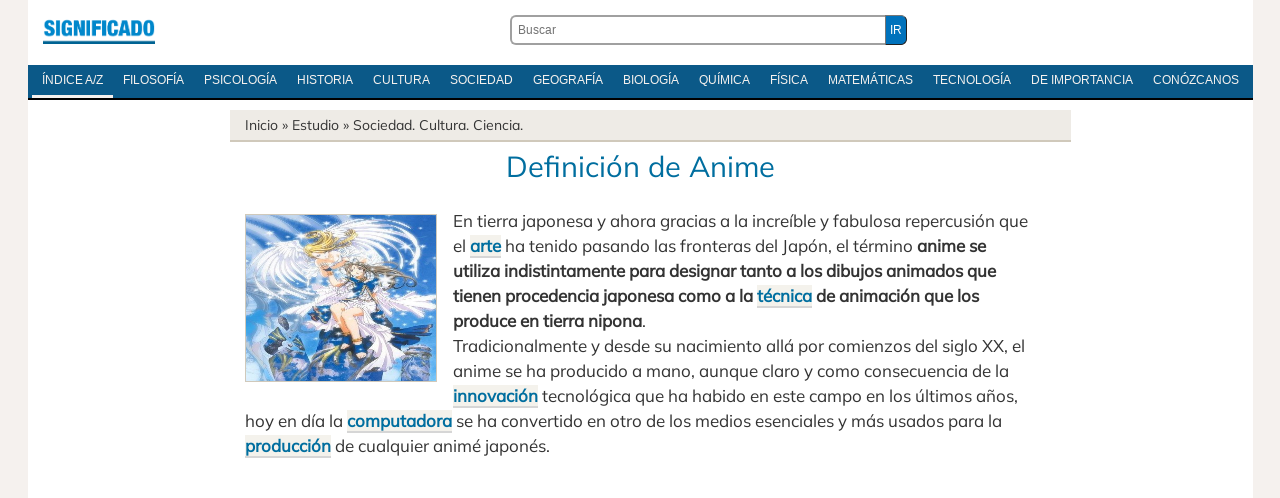

--- FILE ---
content_type: text/html; charset=UTF-8
request_url: https://significado.com/anime/
body_size: 23977
content:
<!DOCTYPE html>
<html dir="ltr" lang="es-ES" prefix="og: https://ogp.me/ns#">
<head>
<meta http-equiv="Content-Type" content="text/html; charset=utf-8" />
<meta name='viewport' content='width=device-width, initial-scale=1, maximum-scale=5' />
<title>Definición de Anime</title>

<link rel="stylesheet" href="https://significado.com/wp-content/themes/sign24/style-principal-19042024.css" type='text/css' media='all' />
<link rel="preload" href="https://significado.com/wp-content/themes/sign24/fonts/mulish-v11-latin-ext_latin-regular.woff2" as="font" type="font/woff2" crossorigin="anonymous">
<style>@font-face {font-family: 'Mulish';font-style: normal;font-weight: 400;font-display: swap;src: local('Mulish'),url('https://significado.com/wp-content/themes/sign24/fonts/mulish-v11-latin-ext_latin-regular.woff2') format('woff2'),url('https://significado.com/wp-content/themes/sign24/fonts/mulish-v11-latin-ext_latin-regular.woff') format('woff'),url('https://significado.com/wp-content/themes/sign24/fonts/mulish-v11-latin-ext_latin-regular.ttf') format('truetype'),url('https://significado.com/wp-content/themes/sign24/fonts/mulish-v11-latin-ext_latin-regular.svg') format('svg');}</style>
<link rel="shortcut icon" href="https://significado.com/wp-content/themes/sign24/images/sig-favicon.ico" />

<link rel="preconnect" href="https://adservice.google.com/">
<link rel="preconnect" href="https://googleads.g.doubleclick.net/">
<link rel="preconnect" href="https://www.googletagservices.com/">
<link rel="preconnect" href="https://tpc.googlesyndication.com/">

<meta name="robots" content="all | index | follow" />
<link rel="canonical" href="https://significado.com/anime/" />

<meta name="description" content='En tierra japonesa y ahora gracias a la increíble y fabulosa repercusión que el arte ha tenido pasando las fronteras del Japón, el término...' />
<meta property="og:description" content='En tierra japonesa y ahora gracias a la increíble y fabulosa repercusión que el arte ha tenido pasando las fronteras del Japón, el término...' />
<meta property="og:title" content="Definición de Anime" />
<meta property="og:type" content="article" />
<meta property="og:url" content="https://significado.com/anime/" />
<meta property="og:image" content="https://significado.com/wp-content/uploads/ani.jpg" />
<meta property="og:site_name" content="Significado.com"/>

<style id='wp-img-auto-sizes-contain-inline-css' type='text/css'>
img:is([sizes=auto i],[sizes^="auto," i]){contain-intrinsic-size:3000px 1500px}
/*# sourceURL=wp-img-auto-sizes-contain-inline-css */
</style>

<script async src="https://www.googletagmanager.com/gtag/js?id=G-Y06MF97MWF"></script>
<script>
  window.dataLayer = window.dataLayer || [];
  function gtag(){dataLayer.push(arguments);}
  gtag('js', new Date());

  gtag('config', 'G-Y06MF97MWF');
</script>


<style id='global-styles-inline-css' type='text/css'>
:root{--wp--preset--aspect-ratio--square: 1;--wp--preset--aspect-ratio--4-3: 4/3;--wp--preset--aspect-ratio--3-4: 3/4;--wp--preset--aspect-ratio--3-2: 3/2;--wp--preset--aspect-ratio--2-3: 2/3;--wp--preset--aspect-ratio--16-9: 16/9;--wp--preset--aspect-ratio--9-16: 9/16;--wp--preset--color--black: #000000;--wp--preset--color--cyan-bluish-gray: #abb8c3;--wp--preset--color--white: #ffffff;--wp--preset--color--pale-pink: #f78da7;--wp--preset--color--vivid-red: #cf2e2e;--wp--preset--color--luminous-vivid-orange: #ff6900;--wp--preset--color--luminous-vivid-amber: #fcb900;--wp--preset--color--light-green-cyan: #7bdcb5;--wp--preset--color--vivid-green-cyan: #00d084;--wp--preset--color--pale-cyan-blue: #8ed1fc;--wp--preset--color--vivid-cyan-blue: #0693e3;--wp--preset--color--vivid-purple: #9b51e0;--wp--preset--gradient--vivid-cyan-blue-to-vivid-purple: linear-gradient(135deg,rgb(6,147,227) 0%,rgb(155,81,224) 100%);--wp--preset--gradient--light-green-cyan-to-vivid-green-cyan: linear-gradient(135deg,rgb(122,220,180) 0%,rgb(0,208,130) 100%);--wp--preset--gradient--luminous-vivid-amber-to-luminous-vivid-orange: linear-gradient(135deg,rgb(252,185,0) 0%,rgb(255,105,0) 100%);--wp--preset--gradient--luminous-vivid-orange-to-vivid-red: linear-gradient(135deg,rgb(255,105,0) 0%,rgb(207,46,46) 100%);--wp--preset--gradient--very-light-gray-to-cyan-bluish-gray: linear-gradient(135deg,rgb(238,238,238) 0%,rgb(169,184,195) 100%);--wp--preset--gradient--cool-to-warm-spectrum: linear-gradient(135deg,rgb(74,234,220) 0%,rgb(151,120,209) 20%,rgb(207,42,186) 40%,rgb(238,44,130) 60%,rgb(251,105,98) 80%,rgb(254,248,76) 100%);--wp--preset--gradient--blush-light-purple: linear-gradient(135deg,rgb(255,206,236) 0%,rgb(152,150,240) 100%);--wp--preset--gradient--blush-bordeaux: linear-gradient(135deg,rgb(254,205,165) 0%,rgb(254,45,45) 50%,rgb(107,0,62) 100%);--wp--preset--gradient--luminous-dusk: linear-gradient(135deg,rgb(255,203,112) 0%,rgb(199,81,192) 50%,rgb(65,88,208) 100%);--wp--preset--gradient--pale-ocean: linear-gradient(135deg,rgb(255,245,203) 0%,rgb(182,227,212) 50%,rgb(51,167,181) 100%);--wp--preset--gradient--electric-grass: linear-gradient(135deg,rgb(202,248,128) 0%,rgb(113,206,126) 100%);--wp--preset--gradient--midnight: linear-gradient(135deg,rgb(2,3,129) 0%,rgb(40,116,252) 100%);--wp--preset--font-size--small: 13px;--wp--preset--font-size--medium: 20px;--wp--preset--font-size--large: 36px;--wp--preset--font-size--x-large: 42px;--wp--preset--spacing--20: 0.44rem;--wp--preset--spacing--30: 0.67rem;--wp--preset--spacing--40: 1rem;--wp--preset--spacing--50: 1.5rem;--wp--preset--spacing--60: 2.25rem;--wp--preset--spacing--70: 3.38rem;--wp--preset--spacing--80: 5.06rem;--wp--preset--shadow--natural: 6px 6px 9px rgba(0, 0, 0, 0.2);--wp--preset--shadow--deep: 12px 12px 50px rgba(0, 0, 0, 0.4);--wp--preset--shadow--sharp: 6px 6px 0px rgba(0, 0, 0, 0.2);--wp--preset--shadow--outlined: 6px 6px 0px -3px rgb(255, 255, 255), 6px 6px rgb(0, 0, 0);--wp--preset--shadow--crisp: 6px 6px 0px rgb(0, 0, 0);}:where(.is-layout-flex){gap: 0.5em;}:where(.is-layout-grid){gap: 0.5em;}body .is-layout-flex{display: flex;}.is-layout-flex{flex-wrap: wrap;align-items: center;}.is-layout-flex > :is(*, div){margin: 0;}body .is-layout-grid{display: grid;}.is-layout-grid > :is(*, div){margin: 0;}:where(.wp-block-columns.is-layout-flex){gap: 2em;}:where(.wp-block-columns.is-layout-grid){gap: 2em;}:where(.wp-block-post-template.is-layout-flex){gap: 1.25em;}:where(.wp-block-post-template.is-layout-grid){gap: 1.25em;}.has-black-color{color: var(--wp--preset--color--black) !important;}.has-cyan-bluish-gray-color{color: var(--wp--preset--color--cyan-bluish-gray) !important;}.has-white-color{color: var(--wp--preset--color--white) !important;}.has-pale-pink-color{color: var(--wp--preset--color--pale-pink) !important;}.has-vivid-red-color{color: var(--wp--preset--color--vivid-red) !important;}.has-luminous-vivid-orange-color{color: var(--wp--preset--color--luminous-vivid-orange) !important;}.has-luminous-vivid-amber-color{color: var(--wp--preset--color--luminous-vivid-amber) !important;}.has-light-green-cyan-color{color: var(--wp--preset--color--light-green-cyan) !important;}.has-vivid-green-cyan-color{color: var(--wp--preset--color--vivid-green-cyan) !important;}.has-pale-cyan-blue-color{color: var(--wp--preset--color--pale-cyan-blue) !important;}.has-vivid-cyan-blue-color{color: var(--wp--preset--color--vivid-cyan-blue) !important;}.has-vivid-purple-color{color: var(--wp--preset--color--vivid-purple) !important;}.has-black-background-color{background-color: var(--wp--preset--color--black) !important;}.has-cyan-bluish-gray-background-color{background-color: var(--wp--preset--color--cyan-bluish-gray) !important;}.has-white-background-color{background-color: var(--wp--preset--color--white) !important;}.has-pale-pink-background-color{background-color: var(--wp--preset--color--pale-pink) !important;}.has-vivid-red-background-color{background-color: var(--wp--preset--color--vivid-red) !important;}.has-luminous-vivid-orange-background-color{background-color: var(--wp--preset--color--luminous-vivid-orange) !important;}.has-luminous-vivid-amber-background-color{background-color: var(--wp--preset--color--luminous-vivid-amber) !important;}.has-light-green-cyan-background-color{background-color: var(--wp--preset--color--light-green-cyan) !important;}.has-vivid-green-cyan-background-color{background-color: var(--wp--preset--color--vivid-green-cyan) !important;}.has-pale-cyan-blue-background-color{background-color: var(--wp--preset--color--pale-cyan-blue) !important;}.has-vivid-cyan-blue-background-color{background-color: var(--wp--preset--color--vivid-cyan-blue) !important;}.has-vivid-purple-background-color{background-color: var(--wp--preset--color--vivid-purple) !important;}.has-black-border-color{border-color: var(--wp--preset--color--black) !important;}.has-cyan-bluish-gray-border-color{border-color: var(--wp--preset--color--cyan-bluish-gray) !important;}.has-white-border-color{border-color: var(--wp--preset--color--white) !important;}.has-pale-pink-border-color{border-color: var(--wp--preset--color--pale-pink) !important;}.has-vivid-red-border-color{border-color: var(--wp--preset--color--vivid-red) !important;}.has-luminous-vivid-orange-border-color{border-color: var(--wp--preset--color--luminous-vivid-orange) !important;}.has-luminous-vivid-amber-border-color{border-color: var(--wp--preset--color--luminous-vivid-amber) !important;}.has-light-green-cyan-border-color{border-color: var(--wp--preset--color--light-green-cyan) !important;}.has-vivid-green-cyan-border-color{border-color: var(--wp--preset--color--vivid-green-cyan) !important;}.has-pale-cyan-blue-border-color{border-color: var(--wp--preset--color--pale-cyan-blue) !important;}.has-vivid-cyan-blue-border-color{border-color: var(--wp--preset--color--vivid-cyan-blue) !important;}.has-vivid-purple-border-color{border-color: var(--wp--preset--color--vivid-purple) !important;}.has-vivid-cyan-blue-to-vivid-purple-gradient-background{background: var(--wp--preset--gradient--vivid-cyan-blue-to-vivid-purple) !important;}.has-light-green-cyan-to-vivid-green-cyan-gradient-background{background: var(--wp--preset--gradient--light-green-cyan-to-vivid-green-cyan) !important;}.has-luminous-vivid-amber-to-luminous-vivid-orange-gradient-background{background: var(--wp--preset--gradient--luminous-vivid-amber-to-luminous-vivid-orange) !important;}.has-luminous-vivid-orange-to-vivid-red-gradient-background{background: var(--wp--preset--gradient--luminous-vivid-orange-to-vivid-red) !important;}.has-very-light-gray-to-cyan-bluish-gray-gradient-background{background: var(--wp--preset--gradient--very-light-gray-to-cyan-bluish-gray) !important;}.has-cool-to-warm-spectrum-gradient-background{background: var(--wp--preset--gradient--cool-to-warm-spectrum) !important;}.has-blush-light-purple-gradient-background{background: var(--wp--preset--gradient--blush-light-purple) !important;}.has-blush-bordeaux-gradient-background{background: var(--wp--preset--gradient--blush-bordeaux) !important;}.has-luminous-dusk-gradient-background{background: var(--wp--preset--gradient--luminous-dusk) !important;}.has-pale-ocean-gradient-background{background: var(--wp--preset--gradient--pale-ocean) !important;}.has-electric-grass-gradient-background{background: var(--wp--preset--gradient--electric-grass) !important;}.has-midnight-gradient-background{background: var(--wp--preset--gradient--midnight) !important;}.has-small-font-size{font-size: var(--wp--preset--font-size--small) !important;}.has-medium-font-size{font-size: var(--wp--preset--font-size--medium) !important;}.has-large-font-size{font-size: var(--wp--preset--font-size--large) !important;}.has-x-large-font-size{font-size: var(--wp--preset--font-size--x-large) !important;}
/*# sourceURL=global-styles-inline-css */
</style>
</head>
<body>

<div id="pagina">
    
<div class="contenedor caja">

<header id="cabecera">
<div class="logoabc"><h2 class="izquierda-logo"><a href="https://significado.com/">Significado.com</a></h2></div>
<div class="cabecera-buscador"><form action="https://significado.com/" method="get" class="der-buscador"><div class="der-buscador-ingresar"><div class="der-buscador-ingresar2"><label><input type="text" class="der-buscador-campo-prin" name="s" placeholder="Buscar" value="" /></label><input type="submit" class="der-buscador-boton-consultar" value="IR" /></div></div></form></div>

<div class="clear">&nbsp;</div>
</header>

<nav class="iniciomenu">
<div class="dabc-demenunav">
<ul class="dabc-menunav">
<li><a href="https://significado.com/indiceglobal/" class="active">Índice A/Z</a></li>
<li><a href="https://significado.com/inicio/filosofia/">Filosofía</a></li>
<li><a href="https://significado.com/inicio/psicologia/">Psicología</a></li>
<li><a href="https://significado.com/inicio/historia/">Historia</a></li>
<li><a href="https://significado.com/inicio/cultura/">Cultura</a></li>
<li><a href="https://significado.com/inicio/sociedad/">Sociedad</a></li>
<li><a href="https://significado.com/inicio/geografia/">Geografía</a></li>
<li><a href="https://significado.com/inicio/biologia/">Biología</a></li>
<li><a href="https://significado.com/inicio/quimica/">Química</a></li>
<li><a href="https://significado.com/inicio/fisica/">Física</a></li>
<li><a href="https://significado.com/inicio/matematicas/">Matemáticas</a></li>
<li><a href="https://significado.com/inicio/tecnologia/">Tecnología</a></li>
<li><a href="https://significado.com/inicio/importancia/">De Importancia</a></li>
<li><a href="https://significado.com/conozcanos/">Conózcanos</a></li>
</ul>
</div>
</nav>

<div class="clear">&nbsp;</div>

<div class="caja caja-620 caja-margen-derecho">

<div class="breadcrumb">
<a href="https://significado.com/">Inicio</a> &raquo;
Estudio &raquo; <a href="https://significado.com/inicio/sociedad/">Sociedad.</a> <a href="https://significado.com/inicio/cultura/">Cultura.</a> <a href="https://significado.com/inicio/ciencia/">Ciencia.</a>
</div>

<article class="definicion">

<h1 class="definicion-titulo">Definición de Anime</h1>


<div class="analisis">


<p><img fetchpriority="high" decoding="async" src="https://significado.com/wp-content/uploads/ani.jpg" alt="ani" title="ani" width="360" height="500" class="alignleft size-full wp-image-2575" />En tierra japonesa y ahora gracias a la increíble y fabulosa repercusión que el <a title="arte" href="https://significado.com/arte/">arte</a> ha tenido pasando las fronteras del Japón, el término <strong>anime</strong> <strong>se utiliza indistintamente para designar tanto a los dibujos animados que tienen procedencia japonesa como a la <a title="técnica" href="https://significado.com/tecnica/">técnica</a> de animación que los produce en tierra nipona</strong>.<br />
Tradicionalmente y desde su nacimiento allá por comienzos del siglo XX, el anime se ha producido a mano, aunque claro y como consecuencia de la <a title="innovación" href="https://significado.com/innovacion/">innovación</a> tecnológica que ha habido en este campo en los últimos años, hoy en día la <a title="computadora" href="https://significado.com/computadora/">computadora</a> se ha convertido en otro de los medios esenciales y más usados para la <a title="producción" href="https://significado.com/produccion/">producción</a> de cualquier animé japonés.</p>

<div class="pag042024-sign-sup">

<script async src="https://pagead2.googlesyndication.com/pagead/js/adsbygoogle.js?client=ca-pub-5928357609385979"
     crossorigin="anonymous"></script>
<ins class="adsbygoogle"
     style="display:block; text-align:center;"
     data-ad-layout="in-article"
     data-ad-format="fluid"
     data-ad-client="ca-pub-5928357609385979"
     data-ad-slot="3160111261"></ins>
<script>
     (adsbygoogle = window.adsbygoogle || []).push({});
</script>

</div>

<p>Cuando hablaba de la fabulosa repercusión que ha tenido en los últimos años la animación japonesa, no solo incluyo al público no japonés al cual le llega y le ha llegado este en sus diversas modalidades (<a title="cine" href="https://significado.com/cine/">cine</a>, tevé, <a title="DVD" href="https://significado.com/dvd/">DVD</a>) y se ha interesado en el hasta el  punto del fanatismo, sino que además el animé ha probado y transitado todos los géneros habidos y por haber, es decir, no únicamente se quedó en la tradicional tarea de la animación de divertir a los más chiquitos, sino que cruzó la barrera que la animación occidental no ha explorado ni abierto mucho todavía.</p>
    <div class="pag-sign-medio">

<script async src="https://pagead2.googlesyndication.com/pagead/js/adsbygoogle.js?client=ca-pub-5928357609385979"
     crossorigin="anonymous"></script>
<ins class="adsbygoogle"
     style="display:block; text-align:center;"
     data-ad-layout="in-article"
     data-ad-format="fluid"
     data-ad-client="ca-pub-5928357609385979"
     data-ad-slot="6309072681"
     data-full-width-responsive="true"></ins>
<script>
     (adsbygoogle = window.adsbygoogle || []).push({});
</script>

</div>
<p>Una animación producida en Japón o anime, presenta, tanto en la trama como en la <a title="apariencia" href="https://significado.com/apariencia/">apariencia</a> física de los personajes que la protagonizan bastantes diferencias respecto de la animación que nos proveen otros “tanques” de la animación como ser la Disney o la empresa de Spielberg Dreamworks.</p>
<p>Respecto de las historias que elige contar mayormente el anime y como señalaba más arriba, <strong>las mismas no se reducen a proveer un <a title="entretenimiento" href="https://significado.com/entretenimiento/">entretenimiento</a> infantil con colores y personajes que se caracterizan por su simpatía y ternura, sino que las tramas complejas que abordan problemáticas que pueden ir desde el existencialismo, la amistad, el sexo, hasta temáticas políticas y científicas. Si bien la realidad puede ser el motor de algunas de estas historias, generalmente, la fantasía y lo sobrenatural son los agentes que motivan y desencadenan los conflictos en el anime japonés</strong>.</p>
<p>Y el otro pilar que caracteriza y singulariza a este arte: <strong>los personajes</strong>, siempre y con las mínimas variaciones que estarán determinadas por la época y el dibujante, se caracterizan por lo siguiente: <strong>los ojos son grandes, ovalados, bien definidos y resaltados con colores como el rosa, rojo, verde, morado, aparte de los comunes café y azul, los cabellos también hay de todos los colores y los tamaños, los cuerpos si bien respetan las proporciones del cuerpo humano, suelen ser más esculturales y un poco más exagerados y las caras se caracterizan por las bocas y las narices pequeñas y terminan con la forma de un pentágono</strong>.</p>

<div class="clear">&nbsp;</div>
                
<footer class="definicion-pie">
<a href="https://significado.com/cosplay/"> Siguiente </a>
</footer>
<div class="clear">&nbsp;</div>
<div id="marco-relacionado" class="marco-relacionado"><ul>
<li><a href="https://significado.com/cosplay/">Cosplay</a></li><li><a href="https://significado.com/shinigami/">Shinigami</a></li><li><a href="https://significado.com/otakus/">Otakus</a></li><li><a href="https://significado.com/animacion/">Animación</a></li><li><a href="https://significado.com/waifu/">Waifu</a></li><li><a href="https://significado.com/kawaii/">Kawaii</a></li><li><a href="https://significado.com/manga/">Manga</a></li></ul></div><div class="clear">&nbsp;</div>
<div class="indica-autor">
<strong>Autor</strong>: Florencia Ucha. <br /><br />Trabajo publicado en: Ene., 2009.<br />
<div class="citar-abc-nav1"><strong>Datos para citar en modelo APA</strong>: Ucha, F. (enero, 2009). <em>Definición de Anime</em>. Significado.com. Desde https://significado.com/anime/</div>
</div>

<div class="clear">&nbsp;</div>


<div class="rincon-lector-comentarios">
<div class="rincon-lector-abre-com">
<h3><span id="comentarios">Escriba un comentario</span></h3>
Contribuya con su comentario para sumar valor, corregir o debatir el tema.<br /><br />
<form action="https://significado.com/wp-comments-post.php" method="post" id="commentform" class="rincon-lector-formulario">
<input id="author" name="author" type="text" value="" placeholder="Su nombre real" size="30" maxlength="245" required='required' />
<input id="email" name="email" type="text" value="" placeholder="Su e-mail" size="30" maxlength="100" aria-describedby="email-notes" required='required' />
<textarea id="comment" name="comment" placeholder="Comentario" cols="45" rows="5" maxlength="65525" required="required"></textarea>
<input name="submit" type="submit" id="submit" class="lector-formulario-boton-enviar submit" value="Enviar" />
<input type='hidden' name='comment_post_ID' value='2571' id='comment_post_ID' />
<input type='hidden' name='comment_parent' id='comment_parent' value='0' />
</form>

<br /><em><strong>Privacidad</strong>: a) sus datos no se compartirán con nadie; b) su email no será publicado; c) para evitar malos usos, todos los mensajes son moderados</em>.

</div>

</div>
<div class="clear">&nbsp;</div>

</div>

</article>

</div>

</div>

<div class="indice-diccionario">
<div class="in-dic-css">
<strong>Índice</strong>
<li><a href="https://significado.com/a/">A</a></li>
<li><a href="https://significado.com/b/">B</a></li>
<li><a href="https://significado.com/c/">C</a></li>
<li><a href="https://significado.com/d/">D</a></li>
<li><a href="https://significado.com/e/">E</a></li>
<li><a href="https://significado.com/f/">F</a></li>
<li><a href="https://significado.com/g/">G</a></li>
<li><a href="https://significado.com/h/">H</a></li>
<li><a href="https://significado.com/i/">I</a></li>
<li><a href="https://significado.com/j/">J</a></li>
<li><a href="https://significado.com/k/">K</a></li>
<li><a href="https://significado.com/l/">L</a></li>
<li><a href="https://significado.com/m/">M</a></li>
<li><a href="https://significado.com/n/">N</a></li>
<li><a href="https://significado.com/o/">O</a></li>
<li><a href="https://significado.com/p/">P</a></li>
<li><a href="https://significado.com/q/">Q</a></li>
<li><a href="https://significado.com/r/">R</a></li>
<li><a href="https://significado.com/s/">S</a></li>
<li><a href="https://significado.com/t/">T</a></li>
<li><a href="https://significado.com/u/">U</a></li>
<li><a href="https://significado.com/v/">V</a></li>
<li><a href="https://significado.com/w/">W</a></li>
<li><a href="https://significado.com/x/">X</a></li>
<li><a href="https://significado.com/y/">Y</a></li>
<li><a href="https://significado.com/z/">Z</a></li>
</div>
</div>

<footer id="pie">
<div class="contenedor">
<div class="izquierda-pie">
<p class="izquierda-pie">
© 2007-2025 Significado.com. Reúne profesionales de grado universitario de habla hispana. Editado desde San Pablo, Brasil. Por ONMIDIA LTDA, registrado sobre la persona jurídica (CNPJ) 22.919.457.0001-37.<br />
<a href="https://significado.com/sobre-privacidad/">Respeto a su privacidad</a> - <a href="https://significado.com/conozcanos/">Conózcanos</a>
</p>
<div class="clear">&nbsp;</div>
</div>
<a href="https://significado.com/" id="logo-pie" class="derecha">Significado.com</a>
<div class="clear">&nbsp;</div>
</div>

</footer>

</div>

<script type="speculationrules">
{"prefetch":[{"source":"document","where":{"and":[{"href_matches":"/*"},{"not":{"href_matches":["/wp-*.php","/wp-admin/*","/contenido/*","/wp-content/*","/wp-content/plugins/*","/wp-content/themes/sign24/*","/*\\?(.+)"]}},{"not":{"selector_matches":"a[rel~=\"nofollow\"]"}},{"not":{"selector_matches":".no-prefetch, .no-prefetch a"}}]},"eagerness":"conservative"}]}
</script>

</body>
</html>
<!-- Dynamic page generated in 0.265 seconds. -->
<!-- Cached page generated by WP-Super-Cache on 2025-12-12 11:29:42 -->

<!-- super cache -->

--- FILE ---
content_type: text/html; charset=utf-8
request_url: https://www.google.com/recaptcha/api2/aframe
body_size: 267
content:
<!DOCTYPE HTML><html><head><meta http-equiv="content-type" content="text/html; charset=UTF-8"></head><body><script nonce="K9mV-9PlPp-brPSLRcFVXg">/** Anti-fraud and anti-abuse applications only. See google.com/recaptcha */ try{var clients={'sodar':'https://pagead2.googlesyndication.com/pagead/sodar?'};window.addEventListener("message",function(a){try{if(a.source===window.parent){var b=JSON.parse(a.data);var c=clients[b['id']];if(c){var d=document.createElement('img');d.src=c+b['params']+'&rc='+(localStorage.getItem("rc::a")?sessionStorage.getItem("rc::b"):"");window.document.body.appendChild(d);sessionStorage.setItem("rc::e",parseInt(sessionStorage.getItem("rc::e")||0)+1);localStorage.setItem("rc::h",'1766549697079');}}}catch(b){}});window.parent.postMessage("_grecaptcha_ready", "*");}catch(b){}</script></body></html>